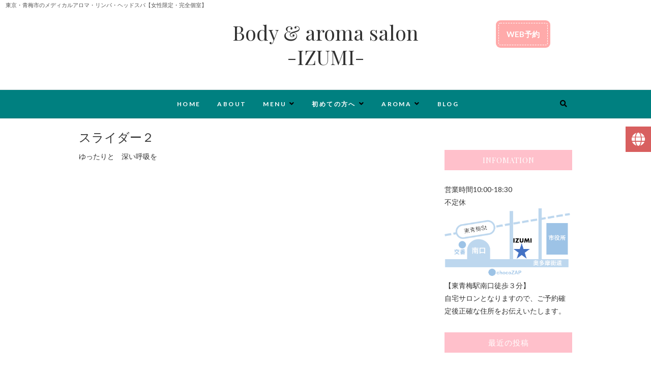

--- FILE ---
content_type: text/html; charset=UTF-8
request_url: http://izumi-aroma.net/%E3%82%B9%E3%83%A9%E3%82%A4%E3%83%80%E3%83%BC%EF%BC%92/
body_size: 10589
content:
<!DOCTYPE html>
<html lang="ja">
<head>
<meta charset="UTF-8" />
<link rel="profile" href="http://gmpg.org/xfn/11" />
<link rel="pingback" href="http://izumi-aroma.net/xmlrpc.php" />
<title>スライダー２ | Body &amp; aroma salon -IZUMI-</title>

<!-- All in One SEO Pack 2.9 by Michael Torbert of Semper Fi Web Design[183,235] -->
<link rel="canonical" href="http://izumi-aroma.net/スライダー２/" />
<!-- /all in one seo pack -->
<link rel='dns-prefetch' href='//fonts.googleapis.com' />
<link rel='dns-prefetch' href='//use.fontawesome.com' />
<link rel='dns-prefetch' href='//s.w.org' />
<link rel="alternate" type="application/rss+xml" title="Body &amp; aroma salon -IZUMI- &raquo; フィード" href="http://izumi-aroma.net/feed/" />
<link rel="alternate" type="application/rss+xml" title="Body &amp; aroma salon -IZUMI- &raquo; コメントフィード" href="http://izumi-aroma.net/comments/feed/" />
		<script type="text/javascript">
			window._wpemojiSettings = {"baseUrl":"https:\/\/s.w.org\/images\/core\/emoji\/11\/72x72\/","ext":".png","svgUrl":"https:\/\/s.w.org\/images\/core\/emoji\/11\/svg\/","svgExt":".svg","source":{"concatemoji":"http:\/\/izumi-aroma.net\/wp-includes\/js\/wp-emoji-release.min.js?ver=4.9.26"}};
			!function(e,a,t){var n,r,o,i=a.createElement("canvas"),p=i.getContext&&i.getContext("2d");function s(e,t){var a=String.fromCharCode;p.clearRect(0,0,i.width,i.height),p.fillText(a.apply(this,e),0,0);e=i.toDataURL();return p.clearRect(0,0,i.width,i.height),p.fillText(a.apply(this,t),0,0),e===i.toDataURL()}function c(e){var t=a.createElement("script");t.src=e,t.defer=t.type="text/javascript",a.getElementsByTagName("head")[0].appendChild(t)}for(o=Array("flag","emoji"),t.supports={everything:!0,everythingExceptFlag:!0},r=0;r<o.length;r++)t.supports[o[r]]=function(e){if(!p||!p.fillText)return!1;switch(p.textBaseline="top",p.font="600 32px Arial",e){case"flag":return s([55356,56826,55356,56819],[55356,56826,8203,55356,56819])?!1:!s([55356,57332,56128,56423,56128,56418,56128,56421,56128,56430,56128,56423,56128,56447],[55356,57332,8203,56128,56423,8203,56128,56418,8203,56128,56421,8203,56128,56430,8203,56128,56423,8203,56128,56447]);case"emoji":return!s([55358,56760,9792,65039],[55358,56760,8203,9792,65039])}return!1}(o[r]),t.supports.everything=t.supports.everything&&t.supports[o[r]],"flag"!==o[r]&&(t.supports.everythingExceptFlag=t.supports.everythingExceptFlag&&t.supports[o[r]]);t.supports.everythingExceptFlag=t.supports.everythingExceptFlag&&!t.supports.flag,t.DOMReady=!1,t.readyCallback=function(){t.DOMReady=!0},t.supports.everything||(n=function(){t.readyCallback()},a.addEventListener?(a.addEventListener("DOMContentLoaded",n,!1),e.addEventListener("load",n,!1)):(e.attachEvent("onload",n),a.attachEvent("onreadystatechange",function(){"complete"===a.readyState&&t.readyCallback()})),(n=t.source||{}).concatemoji?c(n.concatemoji):n.wpemoji&&n.twemoji&&(c(n.twemoji),c(n.wpemoji)))}(window,document,window._wpemojiSettings);
		</script>
		<style type="text/css">
img.wp-smiley,
img.emoji {
	display: inline !important;
	border: none !important;
	box-shadow: none !important;
	height: 1em !important;
	width: 1em !important;
	margin: 0 .07em !important;
	vertical-align: -0.1em !important;
	background: none !important;
	padding: 0 !important;
}
</style>
<link rel='stylesheet' id='dashicons-css'  href='http://izumi-aroma.net/wp-includes/css/dashicons.min.css?ver=4.9.26' type='text/css' media='all' />
<link rel='stylesheet' id='menu-icons-extra-css'  href='http://izumi-aroma.net/wp-content/plugins/menu-icons/css/extra.min.css?ver=0.11.2' type='text/css' media='all' />
<link rel='stylesheet' id='contact-form-7-css'  href='http://izumi-aroma.net/wp-content/plugins/contact-form-7/includes/css/styles.css?ver=5.0.4' type='text/css' media='all' />
<link rel='stylesheet' id='whats-new-style-css'  href='http://izumi-aroma.net/wp-content/plugins/whats-new-genarator/whats-new.css?ver=2.0.2' type='text/css' media='all' />
<link rel='stylesheet' id='google-fonts-css'  href='//fonts.googleapis.com/css?family&#038;ver=1.4.4' type='text/css' media='all' />
<link rel='stylesheet' id='google-fonts-title-css'  href='//fonts.googleapis.com/css?family&#038;ver=1.4.4' type='text/css' media='all' />
<link rel='stylesheet' id='wpfm-frontend-font-awesome-css'  href='http://izumi-aroma.net/wp-content/plugins/wp-floating-menu/css/font-awesome/font-awesome.min.css?ver=4.9.26' type='text/css' media='all' />
<link rel='stylesheet' id='wpfm-frontend-genericons-css-css'  href='http://izumi-aroma.net/wp-content/plugins/wp-floating-menu/css/genericons.css?ver=4.9.26' type='text/css' media='all' />
<link rel='stylesheet' id='wpfm-frontend-css-css'  href='http://izumi-aroma.net/wp-content/plugins/wp-floating-menu/css/front-end.css?ver=4.9.26' type='text/css' media='all' />
<link rel='stylesheet' id='wpfm-frontend-vesper-icons-css-css'  href='http://izumi-aroma.net/wp-content/plugins/wp-floating-menu/css/vesper-icons.css?ver=4.9.26' type='text/css' media='all' />
<link rel='stylesheet' id='wpstatistics-css-css'  href='http://izumi-aroma.net/wp-content/plugins/wp-statistics/assets/css/frontend.css?ver=12.4.3' type='text/css' media='all' />
<link rel='stylesheet' id='parent-style-css'  href='http://izumi-aroma.net/wp-content/themes/edge/style.css?ver=4.9.26' type='text/css' media='all' />
<link rel='stylesheet' id='child-style-css'  href='http://izumi-aroma.net/wp-content/themes/edge-child/style.css?ver=4.9.26' type='text/css' media='all' />
<link rel='stylesheet' id='edge-style-css'  href='http://izumi-aroma.net/wp-content/themes/edge-child/style.css?ver=4.9.26' type='text/css' media='all' />
<link rel='stylesheet' id='font-awesome-css'  href='http://izumi-aroma.net/wp-content/plugins/menu-icons/vendor/kucrut/icon-picker/css/types/font-awesome.min.css?ver=4.7.0' type='text/css' media='all' />
<link rel='stylesheet' id='edge-responsive-css'  href='http://izumi-aroma.net/wp-content/themes/edge/css/responsive.css?ver=4.9.26' type='text/css' media='all' />
<link rel='stylesheet' id='edge_google_fonts-css'  href='//fonts.googleapis.com/css?family=Lato%3A400%2C300%2C700%2C400italic%7CPlayfair+Display&#038;ver=4.9.26' type='text/css' media='all' />
<link rel='stylesheet' id='recent-posts-widget-with-thumbnails-public-style-css'  href='http://izumi-aroma.net/wp-content/plugins/recent-posts-widget-with-thumbnails/public.css?ver=6.2.1' type='text/css' media='all' />
<link rel='stylesheet' id='font-awesome-official-css'  href='https://use.fontawesome.com/releases/v5.15.4/css/all.css' type='text/css' media='all' integrity="sha384-DyZ88mC6Up2uqS4h/KRgHuoeGwBcD4Ng9SiP4dIRy0EXTlnuz47vAwmeGwVChigm" crossorigin="anonymous" />
<link rel='stylesheet' id='font-awesome-official-v4shim-css'  href='https://use.fontawesome.com/releases/v5.15.4/css/v4-shims.css' type='text/css' media='all' integrity="sha384-Vq76wejb3QJM4nDatBa5rUOve+9gkegsjCebvV/9fvXlGWo4HCMR4cJZjjcF6Viv" crossorigin="anonymous" />
<style id='font-awesome-official-v4shim-inline-css' type='text/css'>
@font-face {
font-family: "FontAwesome";
font-display: block;
src: url("https://use.fontawesome.com/releases/v5.15.4/webfonts/fa-brands-400.eot"),
		url("https://use.fontawesome.com/releases/v5.15.4/webfonts/fa-brands-400.eot?#iefix") format("embedded-opentype"),
		url("https://use.fontawesome.com/releases/v5.15.4/webfonts/fa-brands-400.woff2") format("woff2"),
		url("https://use.fontawesome.com/releases/v5.15.4/webfonts/fa-brands-400.woff") format("woff"),
		url("https://use.fontawesome.com/releases/v5.15.4/webfonts/fa-brands-400.ttf") format("truetype"),
		url("https://use.fontawesome.com/releases/v5.15.4/webfonts/fa-brands-400.svg#fontawesome") format("svg");
}

@font-face {
font-family: "FontAwesome";
font-display: block;
src: url("https://use.fontawesome.com/releases/v5.15.4/webfonts/fa-solid-900.eot"),
		url("https://use.fontawesome.com/releases/v5.15.4/webfonts/fa-solid-900.eot?#iefix") format("embedded-opentype"),
		url("https://use.fontawesome.com/releases/v5.15.4/webfonts/fa-solid-900.woff2") format("woff2"),
		url("https://use.fontawesome.com/releases/v5.15.4/webfonts/fa-solid-900.woff") format("woff"),
		url("https://use.fontawesome.com/releases/v5.15.4/webfonts/fa-solid-900.ttf") format("truetype"),
		url("https://use.fontawesome.com/releases/v5.15.4/webfonts/fa-solid-900.svg#fontawesome") format("svg");
}

@font-face {
font-family: "FontAwesome";
font-display: block;
src: url("https://use.fontawesome.com/releases/v5.15.4/webfonts/fa-regular-400.eot"),
		url("https://use.fontawesome.com/releases/v5.15.4/webfonts/fa-regular-400.eot?#iefix") format("embedded-opentype"),
		url("https://use.fontawesome.com/releases/v5.15.4/webfonts/fa-regular-400.woff2") format("woff2"),
		url("https://use.fontawesome.com/releases/v5.15.4/webfonts/fa-regular-400.woff") format("woff"),
		url("https://use.fontawesome.com/releases/v5.15.4/webfonts/fa-regular-400.ttf") format("truetype"),
		url("https://use.fontawesome.com/releases/v5.15.4/webfonts/fa-regular-400.svg#fontawesome") format("svg");
unicode-range: U+F004-F005,U+F007,U+F017,U+F022,U+F024,U+F02E,U+F03E,U+F044,U+F057-F059,U+F06E,U+F070,U+F075,U+F07B-F07C,U+F080,U+F086,U+F089,U+F094,U+F09D,U+F0A0,U+F0A4-F0A7,U+F0C5,U+F0C7-F0C8,U+F0E0,U+F0EB,U+F0F3,U+F0F8,U+F0FE,U+F111,U+F118-F11A,U+F11C,U+F133,U+F144,U+F146,U+F14A,U+F14D-F14E,U+F150-F152,U+F15B-F15C,U+F164-F165,U+F185-F186,U+F191-F192,U+F1AD,U+F1C1-F1C9,U+F1CD,U+F1D8,U+F1E3,U+F1EA,U+F1F6,U+F1F9,U+F20A,U+F247-F249,U+F24D,U+F254-F25B,U+F25D,U+F267,U+F271-F274,U+F279,U+F28B,U+F28D,U+F2B5-F2B6,U+F2B9,U+F2BB,U+F2BD,U+F2C1-F2C2,U+F2D0,U+F2D2,U+F2DC,U+F2ED,U+F328,U+F358-F35B,U+F3A5,U+F3D1,U+F410,U+F4AD;
}
</style>
<link rel='stylesheet' id='wpfm-google-fonts-css'  href='//fonts.googleapis.com/css?family=Roboto%3A100italic%2C100%2C300italic%2C300%2C400italic%2C400%2C500italic%2C500%2C700italic%2C700%2C900italic%2C900&#038;ver=4.9.26' type='text/css' media='all' />
<script type='text/javascript' src='http://izumi-aroma.net/wp-includes/js/jquery/jquery.js?ver=1.12.4'></script>
<script type='text/javascript' src='http://izumi-aroma.net/wp-includes/js/jquery/jquery-migrate.min.js?ver=1.4.1'></script>
<script type='text/javascript' src='http://izumi-aroma.net/wp-content/plugins/wp-floating-menu/js/frontend.js?ver=1.4.4'></script>
<script type='text/javascript' src='http://izumi-aroma.net/wp-content/themes/edge/js/edge-main.js?ver=4.9.26'></script>
<!--[if lt IE 9]>
<script type='text/javascript' src='http://izumi-aroma.net/wp-content/themes/edge/js/html5.js?ver=3.7.3'></script>
<![endif]-->
<link rel='https://api.w.org/' href='http://izumi-aroma.net/wp-json/' />
<link rel="EditURI" type="application/rsd+xml" title="RSD" href="http://izumi-aroma.net/xmlrpc.php?rsd" />
<link rel="wlwmanifest" type="application/wlwmanifest+xml" href="http://izumi-aroma.net/wp-includes/wlwmanifest.xml" /> 
<meta name="generator" content="WordPress 4.9.26" />
<link rel='shortlink' href='http://izumi-aroma.net/?p=236' />
<link rel="alternate" type="application/json+oembed" href="http://izumi-aroma.net/wp-json/oembed/1.0/embed?url=http%3A%2F%2Fizumi-aroma.net%2F%25e3%2582%25b9%25e3%2583%25a9%25e3%2582%25a4%25e3%2583%2580%25e3%2583%25bc%25ef%25bc%2592%2F" />
<link rel="alternate" type="text/xml+oembed" href="http://izumi-aroma.net/wp-json/oembed/1.0/embed?url=http%3A%2F%2Fizumi-aroma.net%2F%25e3%2582%25b9%25e3%2583%25a9%25e3%2582%25a4%25e3%2583%2580%25e3%2583%25bc%25ef%25bc%2592%2F&#038;format=xml" />
    <script type="text/javascript">
    (function(){
            var t = function(){
                window._pt_sp_2 = [];
                _pt_sp_2.push('setAccount,57b2d56f');
                var _protocol = (("https:" == document.location.protocol) ? " https://" : " http://");
                (function() {
                    var atag = document.createElement('script'); atag.type = 'text/javascript'; atag.async = true;
                    atag.src = _protocol + 'js.ptengine.com/pta.js';
                    var stag = document.createElement('script'); stag.type = 'text/javascript'; stag.async = true;
                    stag.src = _protocol + 'js.ptengine.com/pts.js';
                    var s = document.getElementsByTagName('script')[0]; 
                    s.parentNode.insertBefore(atag, s);s.parentNode.insertBefore(stag, s);
                })();
            }
            if(window.attachEvent){
                window.attachEvent("onload",t);
            }else if(window.addEventListener){
                window.addEventListener("load",t,false);
            }else{
                t();
            }
        })();
    </script>
	<meta name="viewport" content="width=device-width, initial-scale=1, maximum-scale=1">
	<!-- Custom CSS -->
<style type="text/css" media="screen">
/*Disabled First Big Letter */
									.post:first-child .entry-content p:first-child:first-letter {
									 border-right: none;
									 display: inherit;
									 float: inherit;
									 font-family: inherit;
									 font-size: inherit;
									 line-height: inherit;
									 margin-bottom: inherit;
									 margin-right: inherit;
									 margin-top: inherit;
									 padding: inherit;
									 text-a
</style>
		<style type="text/css" id="wp-custom-css">
			#site-description{
	display:none;
}
.header-text {
width: 100%;
font-size: 85%;
color: #555;
padding-left:1em;
}
 
.header-text-inner {
width:960px;
}
#sticky_header {
	background-color: #5f4b92;
}
.main-navigation a {
	color: #FFF;
}
.nav-site-title a {
	color:#FFF;
}

.main-navigation li a:hover {
	background-color: #9e84f5 !important;
	color: #fff !important;
}
.is-sticky #sticky_header {
    background-color: rgba(0, 0, 0, 0.3);
}
.main-navigation a:hover, .main-navigation ul li.current-menu-item a, .main-navigation ul li.current_page_ancestor a, .main-navigation ul li.current-menu-ancestor a, .main-navigation ul li.current_page_item a, .main-navigation ul li:hover > a, .main-navigation li.current-menu-ancestor.menu-item-has-children > a:after, .main-navigation li.current-menu-item.menu-item-has-children > a:after, .main-navigation ul li:hover > a:after, .main-navigation li.menu-item-has-children > a:hover:after, .main-navigation li.page_item_has_children > a:hover:after {
	color: pink !important;
}
.main-slider .image-slider {
    min-height: 300px;
}
.slider-title {
	display: none;
}
.slider-buttons {
	display:none;
}
.slider-content .slider-text h3 {
	color: #FFF !important;
	font-size: 18px;
	font-weight: 300;
	line-height: 24px;
	text-shadow: 0px 0px 1px #666, 1px 1px 1px #666;
	text-align: left !important;
}
#secondary .widget-title {
    background-color: pink;
}
#secondary .widget-title:after {
    border-color: #fff;
}
p {
	margin:0 !important;
}
#content {
	padding-top:20px;
}
.page-id-60 .page-title,.page-id-23 .page-title,.page-id-2 .page-title,.page-id-142 .page-title,.page-id-62 .page-title,.page-id-341 .page-title,.page-id-164 .page-title,.page-id-64 .page-title,.page-id-128 .page-title,.page-id-126 .page-title  {
	display: none;
}
@media screen and (min-width:641px){
	.footer_area{
		display: none;
}	
}
@media screen and (max-width:640px){
	.main-slider .image-slider {
    min-height: 200px;
}
.footer_area {
    position: fixed;
    bottom: 0;
    left: 0;
    width: 100%;
    background-color: rgba( 0, 0, 0, 0.3 );
	z-index: 10000;
	text-align:center;
}
.inquiry_btn2:link, .inquiry_btn2:visited {
    color: #FFFFFF !important;
}
.footer_area_inner span{
	color: #fff;
}
	.footer_area .footer_area_inner1 {
    position: relative;
width: 40%;
    margin: 10px 30px;
	margin-right: 0px;
	    float: left;
}
.footer_area .footer_area_inner1 .footer_area_inner_btn1 {
    width: 80%;
    padding: 8px 0;
    font-size: 15px;
    font-weight: bold;
	line-height: 0;
}
.inquiry_btn1 {
    background-color: pink ;
    -webkit-border-radius: 3px;
    display: inline-block;
    text-align: center;
    text-decoration: none;
	width: 80%;
    padding: 8px 0px;
    font-size: 15px;
    font-weight: bold;
}
.inquiry_btn1:link, .inquiry_btn:visited {
    color: #FFFFFF !important;
}
.footer_area_inner1 span{
	color: #fff;
}
		.footer_area .footer_area_inner2 {
    position: relative;
    width: 40%;
    margin: 10px 0px;
	margin-right: 0px;
	    float: left;
}
.footer_area .footer_area_inner2 .footer_area_inner_btn2 {
    width: 80%;
    padding: 8px 0;
    font-size: 15px;
    font-weight: bold;
    margin-left: 10px;
	line-height: 1.0;
}
.inquiry_btn2 {
	background-color: pink;
	-webkit-border-radius: 3px;
    display: inline-block;
    text-align: center;
    text-decoration: none;
	width: 80%;
    padding: 8px 0px;
    font-size: 15px;
    font-weight: bold;
}
.footer_area_inner2 span{
	color: #fff;
}
#siteBottom{
	margin-bottom: 85px;
}
}

.btn{
    display: inline-block;
    padding: 0.5em 1em;
    text-decoration: none;
    background: #ffaaaa;
    color: #FFF;
    border-radius: 4px;
    box-shadow: 0px 0px 0px 5px #ffaaaa;
    border: dashed 1px #FFF;
	font-weight: 700;
}

.btn:hover{
	border: dotted 1px #FFF;
}
.top-header .widget_contact {
    font-size: 15px;
    float: right;
    margin-bottom: 0;
    padding: 25px 0px 7px 0px;
    width: 20%;
}
.header-text {
width: 100%;
font-size: 80%;
color: #555;
background-color: #FFF;
}
 
.header-text-inner {
width:960px;
}
#sticky_header {
    background-color:#008080;
}
.annai {
	margin-bottom:15px;
}
.setumei {
	text-align:center;
	font-size:10pt;
}
.setumei p {
	margin-top:15px !important;
}
@media only screen and (max-width: 767px){
#site-branding {
    padding: 10px 0;
}
}
.page-header {
    padding: 0 0 10px;
}
.concept {
	background-color:#f8f4e6;
	padding:5px 20px ;
	margin-bottom: 30px !important;
}
.quolity {
	background-color:#f7f6fb;
	padding:5px 15px 15px 15px;
	margin-bottom: 30px !important;
}
.q2 {
	background-image: url(http://izumi-aroma.net/wp-content/uploads/2018/02/long.jpg);
	color:#000;
 padding:10px;
}
.q1{
	background-image: url(http://izumi-aroma.net/wp-content/uploads/2018/02/seiyu.jpg);
		color:#000;
 padding:10px;
}
.bgrgb {
	  height: 100%;
  background: rgba(255,255,255,0.7);
	padding:10px;
}
.qs {
	font-size:12pt;
	color: #FFF;
	text-shadow: 1px 1px 2px #000;
}
.square1{
	outline: 1px solid white;
	outline-offset: -10px;
}
.square1 a span {
	font-size:11pt !important;
	padding:30px!important;
}
.square1 a span:hover {
background-color:#006888;
	outline: 1px solid white;
	outline-offset: -10px;
}
.square2{
	outline: 1px solid white;
	outline-offset: -10px;
}

.square2 a span {
	font-size:11pt !important;
	padding:30px!important;
}
.square2 a span:hover {
background-color:#006888;
	outline: 1px solid white;
	outline-offset: -10px;
}
.square3{
	outline: 1px solid white;
	outline-offset: -10px;
}
.square3 a span {
	font-size:11pt !important;
	padding:30px!important;
}
.square3 a span:hover {
background-color:#006888;
	outline: 1px solid white;
	outline-offset: -10px;
}
@media only screen and (max-width: 768px){
.boxlink3 .su-column{
    margin: 0 0 0em 0 !important;
}
}
.box5 {
	margin-bottom:15px;
}
.qss {
	text-align:center;
	font-size:13pt;
	font-family:serif;
	padding-bottom:0px;
	color:#202f55;
	font-weight:700;
}
.quolity h4 img {
	margin-bottom:0px;
}
.about1 {
	background:#f7f3ef;
	padding: 15px;
}
.about2 {
	padding:15px;
}
.kodawari1{
	text-align:center;
	font-size:18pt;
}
.kodawari3{
	color:#666699;
	font-family:'book antiqua', palatino, serif;
	font-size:18px;
	font-weight:600;
}
.serapist {
	margin-top:30px;
	padding-bottom:0px;
}
.alignright.wp-image-178.size-thumbnail{
	margin-top:25px;
}
.body-title figure {
    position: relative;
    max-height: 400px !important;
    overflow: hidden;
}
.body-title figure figcaption {
    position: absolute;
    width: 360px;
    background: #b79155;
    left: 0;
    bottom: 30px;
    padding: 20px 0;
	color:white;
}
.body-title figure figcaption {
    width: 350px;
    text-align: center;
}
.body-title figure figcaption h5 {
    font-size: 18px !important;
	font-weight:700;
    color: #fff;
	-webkit-font-smoothing: antialiased;
			line-height:15px;
		padding-bottom:10px !important;
}
.body-title figure figcaption p {
    font-size: 11px;
    color: #fff;
    font-family: "Roboto";
    font-weight: 700;
    letter-spacing: 2px;
}
.body-title figure figcaption:after {
    content: "";
    clear: both;
    height: 0;
    display: block;
    visibility: hidden;
}
@media only screen and (max-width: 760px){
.body-title figure {
    position: relative;
    max-height: 500px !important;
    overflow: hidden;
}
.body-title figure figcaption{
    width: 200px;
    height: auto;
    bottom: 20px;
    padding: 7px 0;
}
	.body-title figure figcaption h5 {
    font-size: 15px !important;
	font-weight:700;
    color: #fff;
	-webkit-font-smoothing: antialiased;
		line-height:15px;
		padding-bottom:10px !important;
}
	.body-title figure figcaption p {
    font-size: 9px;
    color: #fff;
    font-family: "Lato";
    font-weight: 700;
    letter-spacing: 2px;
}
	}
.p-price__box {
    margin-bottom: 20px;
    padding: 10px;
    background-color: #f7f3ef;
    box-shadow: 0 1px 2px 0 rgba(0, 0, 0, 0.1);
}
.p-price__inner {
    border: 1px solid #FFF;
}
.p-price__head {
    position: relative;
    padding: 10px 20px 10px 20px;
}
.p-price__head .body_price_wrap{
	display: flex;
    -webkit-box-pack: justify;
	justify-content: space-between;
	flex-wrap: wrap;
    margin: 0;
    padding: 0 20px;
}
.p-price__head .body_price_wrap .item {
    margin-bottom: 10px;
    padding-left: 0px;
    border-bottom: 1px solid #e8e6db;
}
.p-price__head .time {
    display: inline-block;
    font-size: 16px;
    font-weight: bold;
    color: rgb(56, 45, 13);
	  padding-right:15px;
}
.p-price__head .price {
    display: inline-block;
    font-size: 20px;
    font-family: "ヒラギノ明朝 ProN W3", HiraMinProN-W3, 游明朝, YuMincho, HG明朝E, "ＭＳ Ｐ明朝", "MS PMincho", "MS 明朝", serif;
    font-weight: bold;
    color: #434da2;
}
.p-price__head .price span {
    font-size: 0.8rem;
}
.box14{
    padding: 7px 5px;
    margin: 2em 40px;
    background: #d6ebff;
    box-shadow: 0px 0px 0px 7px #d6ebff;
    border: dashed 2px white;
}
.box14 p {
    margin: 0; 
    padding: 0;
}
.first {
	line-height:40px;
}
.first1 {
	line-height:30px;
	padding-bottom:15px;
}
.first1 img{
	padding-top:10px;
padding-bottom:20px;
}
.first2 {
	padding-top:10px;
		line-height:30px;
	padding-bottom:20px;
}
.houmon {
	font-size:18px;
padding: 0.25em 0.5em;
color: #494949;
background: transparent;
border-left: solid 5px pink;
	background-color:white;
	margin-bottom: 15px !important;
}
.h_s {
	  background-color: #fdede4;
	padding: 10px;
}
.m_k {
	 color: red;
	font-weight:bold;
}

.b_k {
	font-weight:bold;
	margin: 0px 0px 10px 0 !important;
}

@media only screen and (max-width: 768px) {
.mamakakaku {
	margin: 10px 0 10px 0 !important;
}
.su-column.mama1 {
		margin:0 !important;
	}
}
.h_w {
  background: #d6ebff;
  box-shadow: 0px 0px 0px 10px #d6ebff;
  border: dashed 2px #fff;
  border-radius: 5px;
  margin-left:20px;
  margin-right: 20px;
	margin-top:25px;
  padding: 0.5em;
		  line-height: 1.5;
	margin-bottom:25px;
}
.h_w_o {
	text-align:center;
	color: #043c78;
	font-weight:bold;
}
#waribiki {
	padding:5px;
	margin-bottom: 5px;
}
#waribiki li {
		list-style:none;
}
#waribiki li:before {
  font-family: "FontAwesome";
  content: "\f0a9";
  position: absolute;
  left : 40px;
  color: #043c78;
}
#waribiki1 {
	margin-left:0px;
	margin-bottom:10px;
}
#waribiki1 li {
  position: relative;
  list-style-type: none!important;
  padding: 0.5em;
  margin-bottom: 5px;
  line-height: 1.5;
  background: #f5b2b2;
  vertical-align: middle;
  color: #fff;
  border-radius: 15px 15px 15px 15px;
	font-size:10pt;
	font-weight:bold;
}

#waribiki1 li:before{ 
  display:inline-block; 
  vertical-align: middle;
  content:'';
  width:1em;
  height: 1em;
  background: #fff;
  border-radius: 50%;
  margin-right: 8px;
}
.category-event p{
 padding-bottom: 15px;
}
.category-news p{
 padding-bottom: 15px;
}
.whatsnew h4 {
	   font-size: 29px;
    line-height: 5px;
	color:#BDB76B;
	margin-top:10px;
}
	
.footer_area{
	display:none;
}

.wpfm-template-2 ul li{
    height: 220px;
}
.wpfm-template-2 .wpfm-menu-nav ul li a span i {
    width: 100%;
    height: auto;
    line-height: 50px;
    font-size: 27px;
    text-align: center;
}
.wpfm-template-2 .wpfm-menu-nav.wpfm-position-right ul li a, .wpfm-template-2 .wpfm-menu-nav.wpfm-position-top-right ul li a, .wpfm-template-2 .wpfm-menu-nav.wpfm-position-bottom-right ul li a {
    height: 50px;
	transform: translateX(-50px);
    -webkit-transform: translateX(-50px);
    -moz-transform: translateX(-50px);
    -ms-transform: translateX(-50px);
    -o-transform: translateX(-50px);
}

.wpfm-template-2 .wpfm-menu-nav.wpfm-position-right ul > li > a span.wpfm-icon-block, .wpfm-template-2 .wpfm-menu-nav.wpfm-position-top-right ul > li > a span.wpfm-icon-block, .wpfm-template-2 .wpfm-menu-nav.wpfm-position-bottom-right ul > li > a span.wpfm-icon-block {
    width: 50px;
}

.wpfm-template-2 .wpfm-menu-nav ul li a span {
    display: inline-block;
    line-height: 50px;
    color: #fff;
    text-transform: uppercase;
    font-size: 15px;
    font-weight: 400;
}		</style>
	</head>
<body class="page-template-default page page-id-236 small_image_blog">
	<div class="header-text">
<div class="header-text-inner">
東京・青梅市のメディカルアロマ・リンパ・ヘッドスパ【女性限定・完全個室】</div>
</div>
<div id="page" class="hfeed site">
<!-- Masthead ============================================= -->
<header id="masthead" class="site-header">
				<div class="top-header">
			<div class="container clearfix">
				<aside id="custom_html-3" class="widget_text widget widget_contact"><div class="textwidget custom-html-widget"><a href="https://book.squareup.com/appointments/ypg8xg1mo0cew7/location/LJ9DSEH5PPRKZ/services" class="btn" target="_blank"><span>WEB予約</span></a></div></aside><div class="header-social-block">	<div class="social-links clearfix">
			</div><!-- end .social-links -->
</div><!-- end .header-social-block -->		<div id="site-branding">
		 <h2 id="site-title"> 			<a href="http://izumi-aroma.net/" title="Body &amp; aroma salon -IZUMI-" rel="home"> Body &amp; aroma salon -IZUMI- </a>
		 </h2> <!-- end .site-title --> 		<p id ="site-description"> 東京・青梅市のメディカルアロマ・リンパ・ヘッドスパ【女性限定・完全個室】 </p> <!-- end #site-description -->
				</div> <!-- end #site-branding -->
					</div> <!-- end .container -->
		</div> <!-- end .top-header -->
		<!-- Main Header============================================= -->
				<div id="sticky_header">
					<div class="container clearfix">
					  	<h3 class="nav-site-title">
							<a href="http://izumi-aroma.net/" title="Body &amp; aroma salon -IZUMI-">Body &amp; aroma salon -IZUMI-</a>
						</h3>
					<!-- end .nav-site-title -->
						<!-- Main Nav ============================================= -->
																		<nav id="site-navigation" class="main-navigation clearfix">
							<button class="menu-toggle" aria-controls="primary-menu" aria-expanded="false">
								<span class="line-one"></span>
					  			<span class="line-two"></span>
					  			<span class="line-three"></span>
						  	</button>
					  		<!-- end .menu-toggle -->
							<ul id="primary-menu" class="menu nav-menu"><li id="menu-item-57" class="menu-item menu-item-type-post_type menu-item-object-page menu-item-home menu-item-57"><a href="http://izumi-aroma.net/">HOME</a></li>
<li id="menu-item-68" class="menu-item menu-item-type-post_type menu-item-object-page menu-item-68"><a href="http://izumi-aroma.net/about/">ABOUT</a></li>
<li id="menu-item-58" class="menu-item menu-item-type-post_type menu-item-object-page menu-item-has-children menu-item-58"><a href="http://izumi-aroma.net/menu-2/">MENU</a>
<ul class="sub-menu">
	<li id="menu-item-398" class="menu-item menu-item-type-post_type menu-item-object-page menu-item-398"><a href="http://izumi-aroma.net/menu-2/">MENU</a></li>
	<li id="menu-item-148" class="menu-item menu-item-type-post_type menu-item-object-page menu-item-148"><a href="http://izumi-aroma.net/%e3%82%aa%e3%83%97%e3%82%b7%e3%83%a7%e3%83%b3menu/">オプションMENU</a></li>
</ul>
</li>
<li id="menu-item-67" class="menu-item menu-item-type-post_type menu-item-object-page menu-item-has-children menu-item-67"><a href="http://izumi-aroma.net/%e5%88%9d%e3%82%81%e3%81%a6%e3%81%ae%e6%96%b9%e3%81%b8/">初めての方へ</a>
<ul class="sub-menu">
	<li id="menu-item-635" class="menu-item menu-item-type-post_type menu-item-object-page menu-item-635"><a href="http://izumi-aroma.net/%e5%88%9d%e3%82%81%e3%81%a6%e3%81%ae%e6%96%b9%e3%81%b8/">初めての方へ</a></li>
	<li id="menu-item-634" class="menu-item menu-item-type-post_type menu-item-object-page menu-item-634"><a href="http://izumi-aroma.net/%e6%96%bd%e8%a1%93%e3%81%ae%e6%b5%81%e3%82%8c/">施術の流れ</a></li>
</ul>
</li>
<li id="menu-item-66" class="menu-item menu-item-type-post_type menu-item-object-page menu-item-has-children menu-item-66"><a href="http://izumi-aroma.net/%e3%82%a2%e3%83%ad%e3%83%9e%e7%b2%be%e6%b2%b9%e3%81%ab%e3%81%a4%e3%81%84%e3%81%a6/">AROMA</a>
<ul class="sub-menu">
	<li id="menu-item-400" class="menu-item menu-item-type-post_type menu-item-object-page menu-item-400"><a href="http://izumi-aroma.net/%e3%82%a2%e3%83%ad%e3%83%9e%e7%b2%be%e6%b2%b9%e3%81%ab%e3%81%a4%e3%81%84%e3%81%a6/">アロマテラピーとは</a></li>
	<li id="menu-item-188" class="menu-item menu-item-type-post_type menu-item-object-page menu-item-188"><a href="http://izumi-aroma.net/%e3%83%a1%e3%83%87%e3%82%a3%e3%82%ab%e3%83%ab%e3%82%a2%e3%83%ad%e3%83%9e%e5%af%be%e5%bf%9c/">メディカルアロマ対応</a></li>
</ul>
</li>
<li id="menu-item-1033" class="menu-item menu-item-type-post_type menu-item-object-page menu-item-1033"><a href="http://izumi-aroma.net/blog/">BLOG</a></li>
</ul>						</nav> <!-- end #site-navigation -->
													<div id="search-toggle" class="header-search"></div>
							<div id="search-box" class="clearfix">
								<form class="search-form" action="http://izumi-aroma.net/" method="get">
		<input type="search" name="s" class="search-field" placeholder="検索 &hellip;" autocomplete="off">
	<button type="submit" class="search-submit"><i class="fa fa-search"></i></button>
	</form> <!-- end .search-form -->							</div>  <!-- end #search-box -->
						</div> <!-- end .container -->
			</div> <!-- end #sticky_header --></header> <!-- end #masthead -->
<!-- Main Page Start ============================================= -->
<div id="content">
<div class="container clearfix">
	<div class="page-header">
		<h1 class="page-title">スライダー２</h1>
		<!-- .page-title -->
				<!-- .breadcrumb -->
	</div>
	<!-- .page-header -->

<div id="primary">
	<main id="main">
		<section id="post-236" class="post-236 page type-page status-publish has-post-thumbnail hentry">
		<article>
		<div class="entry-content clearfix">
			<p>ゆったりと　深い呼吸を</p>
		</div> <!-- entry-content clearfix-->
		
<div id="comments" class="comments-area">
			</div> <!-- .comments-area -->		</article>
	</section>
		</main> <!-- #main -->
	</div> <!-- #primary -->

<div id="secondary">
    <aside id="text-16" class="widget widget_text"><h2 class="widget-title">Infomation</h2>			<div class="textwidget"><p>営業時間10:00-18:30<br />
不定休</p>
<p><img class="alignnone size-full wp-image-1711" src="http://izumi-aroma.net/wp-content/uploads/2024/12/MAP2024.png" alt="" width="733" height="406" /></p>
<p>【東青梅駅南口徒歩３分】<br />
自宅サロンとなりますので、ご予約確定後正確な住所をお伝えいたします。</p>
</div>
		</aside>		<aside id="recent-posts-3" class="widget widget_recent_entries">		<h2 class="widget-title">最近の投稿</h2>		<ul>
											<li>
					<a href="http://izumi-aroma.net/2026/01/07/%e3%81%8d%e3%81%a3%e3%81%a8%e3%82%a6%e3%83%9e%e3%81%8f%e3%81%84%e3%81%8f%ef%bc%81%e5%8d%88%e5%b9%b4%e3%82%88%e3%82%8d%e3%81%97%e3%81%8f%e3%81%8a%e9%a1%98%e3%81%84%e3%81%84%e3%81%9f%e3%81%97%e3%81%be/">きっとウマくいく！午年よろしくお願いいたします</a>
									</li>
											<li>
					<a href="http://izumi-aroma.net/2025/01/07/%e6%96%b0%e5%b9%b4%e3%81%8a%e3%82%81%e3%81%a7%e3%81%a8%e3%81%86%e3%81%94%e3%81%96%e3%81%84%e3%81%be%e3%81%99/">新年おめでとうございます</a>
									</li>
											<li>
					<a href="http://izumi-aroma.net/2024/12/17/%e4%ba%88%e7%b4%84%e3%82%b7%e3%82%b9%e3%83%86%e3%83%a0%e3%81%8c%e5%a4%89%e6%9b%b4%e3%81%ab%e3%81%aa%e3%82%8a%e3%81%be%e3%81%97%e3%81%9f/">予約システムが変更になりました</a>
									</li>
											<li>
					<a href="http://izumi-aroma.net/2024/12/03/2025%e5%b9%b4%e3%81%8b%e3%82%89%e5%a4%89%e6%9b%b4%e3%83%bb%e5%88%87%e3%82%8a%e6%9b%bf%e3%81%88%e3%81%8c%e3%81%82%e3%82%8a%e3%81%be%e3%81%99/">2025年から変更・切り替えがあります</a>
									</li>
											<li>
					<a href="http://izumi-aroma.net/2024/02/23/3%e6%9c%88%e3%81%8b%e3%82%89%e5%86%8d%e9%96%8b%e3%81%84%e3%81%9f%e3%81%97%e3%81%be%e3%81%99/">3月から再開いたします</a>
									</li>
					</ul>
		</aside><aside id="categories-4" class="widget widget_categories"><h2 class="widget-title">カテゴリー</h2>		<ul>
	<li class="cat-item cat-item-4"><a href="http://izumi-aroma.net/category/event/" >イベント</a> (3)
</li>
	<li class="cat-item cat-item-3"><a href="http://izumi-aroma.net/category/news/" >お知らせ</a> (11)
</li>
	<li class="cat-item cat-item-1"><a href="http://izumi-aroma.net/category/blog/" >ブログ</a> (37)
</li>
		</ul>
</aside><aside id="text-19" class="widget widget_text"><h2 class="widget-title">お問合せはこちら</h2>			<div class="textwidget"><p>ご予約につきましてはページ上部【WEB予約】ボタン、または右側の地球アイコンよりWEB予約が可能です。</p>
<p>&nbsp;</p>
<p>その他お問い合わせがある方は、<br />
<a href="mailto:info.izumiaroma@gmail.com">お問い合わせメール</a><br />
info.izumiaroma@gmail.com<br />
こちらへメールを送信してください。</p>
</div>
		</aside><aside id="widget_sp_image-3" class="widget widget_sp_image"><a href="https://omegocoti.com/" target="_blank" class="widget_sp_image-image-link"><img width="2240" height="1260" class="attachment-full aligncenter" style="max-width: 100%;" srcset="http://izumi-aroma.net/wp-content/uploads/2022/01/OMEGOCOTI.jpg 2240w, http://izumi-aroma.net/wp-content/uploads/2022/01/OMEGOCOTI-300x169.jpg 300w, http://izumi-aroma.net/wp-content/uploads/2022/01/OMEGOCOTI-768x432.jpg 768w, http://izumi-aroma.net/wp-content/uploads/2022/01/OMEGOCOTI-1024x576.jpg 1024w" sizes="(max-width: 2240px) 100vw, 2240px" src="http://izumi-aroma.net/wp-content/uploads/2022/01/OMEGOCOTI.jpg" /></a></aside></div> <!-- #secondary -->
</div> <!-- end .container -->
</div> <!-- end #content -->
<!-- Footer Start ============================================= -->
<footer id="colophon" class="site-footer clearfix">
<div class="site-info" >
	<div class="container">
		<div class="social-links clearfix">
			</div><!-- end .social-links -->
<nav id="footer-navigation"><ul><li id="menu-item-913" class="menu-item menu-item-type-post_type menu-item-object-page menu-item-home menu-item-913"><a href="http://izumi-aroma.net/">HOME</a></li>
<li id="menu-item-912" class="menu-item menu-item-type-post_type menu-item-object-page menu-item-912"><a href="http://izumi-aroma.net/about/">ABOUT</a></li>
<li id="menu-item-909" class="menu-item menu-item-type-post_type menu-item-object-page menu-item-909"><a href="http://izumi-aroma.net/menu-2/">MENU</a></li>
<li id="menu-item-910" class="menu-item menu-item-type-post_type menu-item-object-page menu-item-910"><a href="http://izumi-aroma.net/%e3%82%aa%e3%83%97%e3%82%b7%e3%83%a7%e3%83%b3menu/">オプションMENU</a></li>
<li id="menu-item-911" class="menu-item menu-item-type-post_type menu-item-object-page menu-item-911"><a href="http://izumi-aroma.net/%e8%a8%aa%e5%95%8f%e3%82%b5%e3%83%bc%e3%83%93%e3%82%b9/">訪問サービス</a></li>
<li id="menu-item-904" class="menu-item menu-item-type-post_type menu-item-object-page menu-item-904"><a href="http://izumi-aroma.net/%e5%88%9d%e3%82%81%e3%81%a6%e3%81%ae%e6%96%b9%e3%81%b8/">初めての方へ</a></li>
<li id="menu-item-905" class="menu-item menu-item-type-post_type menu-item-object-page menu-item-905"><a href="http://izumi-aroma.net/%e6%96%bd%e8%a1%93%e3%81%ae%e6%b5%81%e3%82%8c/">施術の流れ</a></li>
<li id="menu-item-908" class="menu-item menu-item-type-post_type menu-item-object-page menu-item-908"><a href="http://izumi-aroma.net/mama%e5%b0%82%e7%94%a8/">mama専用</a></li>
<li id="menu-item-906" class="menu-item menu-item-type-post_type menu-item-object-page menu-item-906"><a href="http://izumi-aroma.net/%e3%82%a2%e3%83%ad%e3%83%9e%e7%b2%be%e6%b2%b9%e3%81%ab%e3%81%a4%e3%81%84%e3%81%a6/">アロマテラピーについて</a></li>
<li id="menu-item-907" class="menu-item menu-item-type-post_type menu-item-object-page menu-item-907"><a href="http://izumi-aroma.net/%e3%81%8a%e6%82%a9%e3%81%bf%e5%88%a5%e3%82%a2%e3%83%ad%e3%83%9e/">お悩み別アロマ</a></li>
<li id="menu-item-1038" class="menu-item menu-item-type-post_type menu-item-object-page menu-item-1038"><a href="http://izumi-aroma.net/blog/">BLOG</a></li>
</ul></nav><!-- end #footer-navigation --><div class="copyright">&copy; 2026 		<a title="Body &amp; aroma salon -IZUMI-" target="_blank" href="http://izumi-aroma.net/">Body &amp; aroma salon -IZUMI-</a> | 
						Designed by: <a title="Theme Freesia" target="_blank" href="https://themefreesia.com">Theme Freesia</a> | 
						Powered by: <a title="WordPress" target="_blank" href="http://wordpress.org">WordPress</a>
					</div>
				<div style="clear:both;"></div>
		</div> <!-- end .container -->
	</div> <!-- end .site-info -->
	</footer> <!-- end #colophon -->
</div> <!-- end #page -->
            <div class="wpfm-floating-wh-wrapper" >
                     
<div class="wpfm-menu-wrapper wpfm-template-2" menu-id="1" data-pos-offset-var="0" data-disable-double-touch = "0">
    <nav id="wpfm-floating-menu-nav" class="wpfm-menu-nav wpfm wpfm-position-right">
        <ul class="wpfm-nav wpfm-nav-show-hide">
                                <li class=" floatbtn">
                        <a title="" class="wpfm-menu-link" href="https://book.squareup.com/appointments/ypg8xg1mo0cew7/location/LJ9DSEH5PPRKZ/services" target=&quot;_blank&quot; >

                                                            <span class='wpfm-icon-block'>                
                                                                            <i  class="fa fa-globe" aria-hidden="true"></i>      
                                </span>
                                                                    <span class='name wpfm-menu-name'>
                                        24時間WEB予約                                    </span>
                                            
                                          
                        </a>            
                                                     
                    </li>
                  
        </ul>             
    </nav>
</div>            </div>
            <script type='text/javascript'>
/* <![CDATA[ */
var wpcf7 = {"apiSettings":{"root":"http:\/\/izumi-aroma.net\/wp-json\/contact-form-7\/v1","namespace":"contact-form-7\/v1"},"recaptcha":{"messages":{"empty":"\u3042\u306a\u305f\u304c\u30ed\u30dc\u30c3\u30c8\u3067\u306f\u306a\u3044\u3053\u3068\u3092\u8a3c\u660e\u3057\u3066\u304f\u3060\u3055\u3044\u3002"}}};
/* ]]> */
</script>
<script type='text/javascript' src='http://izumi-aroma.net/wp-content/plugins/contact-form-7/includes/js/scripts.js?ver=5.0.4'></script>
<script type='text/javascript' src='http://izumi-aroma.net/wp-content/themes/edge/js/jquery.cycle.all.js?ver=4.9.26'></script>
<script type='text/javascript'>
/* <![CDATA[ */
var edge_slider_value = {"transition_effect":"fade","transition_delay":"4000","transition_duration":"1000"};
/* ]]> */
</script>
<script type='text/javascript' src='http://izumi-aroma.net/wp-content/themes/edge/js/edge-slider-setting.js?ver=4.9.26'></script>
<script type='text/javascript' src='http://izumi-aroma.net/wp-content/themes/edge/assets/sticky/jquery.sticky.min.js?ver=4.9.26'></script>
<script type='text/javascript' src='http://izumi-aroma.net/wp-content/themes/edge/assets/sticky/sticky-settings.js?ver=4.9.26'></script>
<script type='text/javascript' src='http://izumi-aroma.net/wp-content/themes/edge/js/navigation.js?ver=4.9.26'></script>
<script type='text/javascript' src='http://izumi-aroma.net/wp-includes/js/wp-embed.min.js?ver=4.9.26'></script>
</body>
<!-- [ スマホ用フッター電話 ] -->
<div class="footer_area">
	<div class="footer_area_inner1"><a class="inquiry_btn1" href="tel:09017372465"><i class="fa fa-phone"></i>　電話予約</a></div>
<div class="footer_area_inner2"><a class="inquiry_btn2" href="https://2.onemorehand.jp/sincere/"><i class="fa fa-envelope"></i> WEB予約</a></div>
</div>
<!-- [ スマホ用フッター電話 ] -->
</html>

--- FILE ---
content_type: text/css
request_url: http://izumi-aroma.net/wp-content/themes/edge-child/style.css?ver=4.9.26
body_size: 225
content:
?/*
Theme Name: edge Child
Template: edge*/

@import url("../edge/style.css");

.clear{
    clear:both;
}

.page-id-2 .entry-title {
    display: none;
}
/* The Nivo Slider styles */
.nivoSlider {
	position:relative;
	width:100%;
	height:300px !important;
	overflow: hidden;
}


--- FILE ---
content_type: application/javascript
request_url: http://izumi-aroma.net/wp-content/themes/edge/js/edge-main.js?ver=4.9.26
body_size: 439
content:
jQuery(function(){jQuery(function(){var a=jQuery("#search-toggle"),b=jQuery("#search-box");jQuery("#search-toggle").on("click",function(){"search-toggle"==jQuery(this).attr("id")&&(b.is(":visible")?a.removeClass("header-search-x").addClass("header-search"):a.removeClass("header-search").addClass("header-search-x"),b.slideToggle(300,function(){}))})}),function(){var b,c,a=jQuery(".main-navigation");if(a&&(b=a.find(".menu-toggle")))return c=a.find(".menu"),c&&c.children().length?void jQuery(".menu-toggle").on("click",function(){jQuery(this).toggleClass("on"),a.toggleClass("toggled-on")}):void b.hide()}(),jQuery(document).ready(function(){jQuery(".go-to-top").hide(),jQuery(window).scroll(function(){var a=jQuery(window).scrollTop();a>900?jQuery(".go-to-top").fadeIn():jQuery(".go-to-top").fadeOut()}),jQuery(".go-to-top").click(function(){return jQuery("html,header,body").animate({scrollTop:0},700),!1})});var a=jQuery("body");jQuery(document).on("wp-custom-header-video-loaded",function(){a.addClass("has-header-video")})});